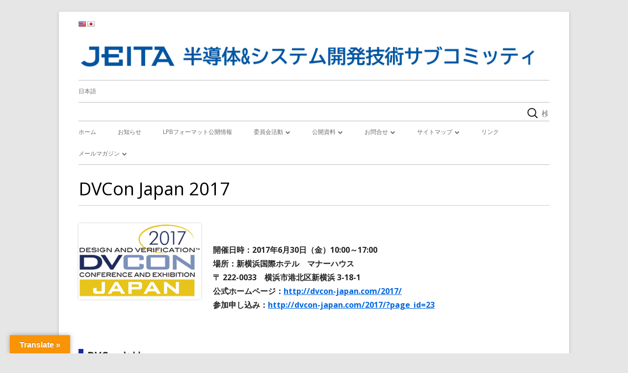

--- FILE ---
content_type: text/html; charset=UTF-8
request_url: http://jeita-sdtc.com/dvcon-japan-2017/
body_size: 15413
content:
<!doctype html>


<!--[if IE 8]>
<html class="ie ie8 no-js" lang="ja">
<![endif]-->

<!--[if !(IE 8)]><!-->
<html lang="ja" class="no-js">
<!--<![endif]-->
<head>


<meta charset="UTF-8" />
<meta name="viewport" content="width=device-width" />
<link rel="profile" href="http://gmpg.org/xfn/11" />
<link rel="profile" href="http://microformats.org/profile/specs" />
<link rel="profile" href="http://microformats.org/profile/hatom" />


<script>(function(html){html.className = html.className.replace(/\bno-js\b/,'js')})(document.documentElement);</script>
<title>DVCon Japan 2017 &#8211; JEITA 半導体＆システム開発技術サブコミッティ</title>
<link rel='dns-prefetch' href='//translate.google.com' />
<link rel='dns-prefetch' href='//fonts.googleapis.com' />
<link rel='dns-prefetch' href='//s.w.org' />
<link href='https://fonts.gstatic.com' crossorigin rel='preconnect' />
<link rel="alternate" type="application/rss+xml" title="JEITA 半導体＆システム開発技術サブコミッティ &raquo; フィード" href="http://jeita-sdtc.com/feed/" />
<link rel="alternate" type="application/rss+xml" title="JEITA 半導体＆システム開発技術サブコミッティ &raquo; コメントフィード" href="http://jeita-sdtc.com/comments/feed/" />
		<script type="text/javascript">
			window._wpemojiSettings = {"baseUrl":"https:\/\/s.w.org\/images\/core\/emoji\/12.0.0-1\/72x72\/","ext":".png","svgUrl":"https:\/\/s.w.org\/images\/core\/emoji\/12.0.0-1\/svg\/","svgExt":".svg","source":{"concatemoji":"http:\/\/jeita-sdtc.com\/wp\/wp-includes\/js\/wp-emoji-release.min.js?ver=5.4.18"}};
			/*! This file is auto-generated */
			!function(e,a,t){var n,r,o,i=a.createElement("canvas"),p=i.getContext&&i.getContext("2d");function s(e,t){var a=String.fromCharCode;p.clearRect(0,0,i.width,i.height),p.fillText(a.apply(this,e),0,0);e=i.toDataURL();return p.clearRect(0,0,i.width,i.height),p.fillText(a.apply(this,t),0,0),e===i.toDataURL()}function c(e){var t=a.createElement("script");t.src=e,t.defer=t.type="text/javascript",a.getElementsByTagName("head")[0].appendChild(t)}for(o=Array("flag","emoji"),t.supports={everything:!0,everythingExceptFlag:!0},r=0;r<o.length;r++)t.supports[o[r]]=function(e){if(!p||!p.fillText)return!1;switch(p.textBaseline="top",p.font="600 32px Arial",e){case"flag":return s([127987,65039,8205,9895,65039],[127987,65039,8203,9895,65039])?!1:!s([55356,56826,55356,56819],[55356,56826,8203,55356,56819])&&!s([55356,57332,56128,56423,56128,56418,56128,56421,56128,56430,56128,56423,56128,56447],[55356,57332,8203,56128,56423,8203,56128,56418,8203,56128,56421,8203,56128,56430,8203,56128,56423,8203,56128,56447]);case"emoji":return!s([55357,56424,55356,57342,8205,55358,56605,8205,55357,56424,55356,57340],[55357,56424,55356,57342,8203,55358,56605,8203,55357,56424,55356,57340])}return!1}(o[r]),t.supports.everything=t.supports.everything&&t.supports[o[r]],"flag"!==o[r]&&(t.supports.everythingExceptFlag=t.supports.everythingExceptFlag&&t.supports[o[r]]);t.supports.everythingExceptFlag=t.supports.everythingExceptFlag&&!t.supports.flag,t.DOMReady=!1,t.readyCallback=function(){t.DOMReady=!0},t.supports.everything||(n=function(){t.readyCallback()},a.addEventListener?(a.addEventListener("DOMContentLoaded",n,!1),e.addEventListener("load",n,!1)):(e.attachEvent("onload",n),a.attachEvent("onreadystatechange",function(){"complete"===a.readyState&&t.readyCallback()})),(n=t.source||{}).concatemoji?c(n.concatemoji):n.wpemoji&&n.twemoji&&(c(n.twemoji),c(n.wpemoji)))}(window,document,window._wpemojiSettings);
		</script>
		<style type="text/css">
img.wp-smiley,
img.emoji {
	display: inline !important;
	border: none !important;
	box-shadow: none !important;
	height: 1em !important;
	width: 1em !important;
	margin: 0 .07em !important;
	vertical-align: -0.1em !important;
	background: none !important;
	padding: 0 !important;
}
</style>
	<link rel='stylesheet' id='crayon-css'  href='http://jeita-sdtc.com/wp/wp-content/plugins/crayon-syntax-highlighter/css/min/crayon.min.css?ver=_2.7.2_beta' type='text/css' media='all' />
<link rel='stylesheet' id='wp-block-library-css'  href='http://jeita-sdtc.com/wp/wp-includes/css/dist/block-library/style.min.css?ver=5.4.18' type='text/css' media='all' />
<style id='wp-block-library-inline-css' type='text/css'>
.has-text-align-justify{text-align:justify;}
</style>
<link rel='stylesheet' id='bogo-css'  href='http://jeita-sdtc.com/wp/wp-content/plugins/bogo/includes/css/style.css?ver=3.3.3' type='text/css' media='all' />
<link rel='stylesheet' id='google-language-translator-css'  href='http://jeita-sdtc.com/wp/wp-content/plugins/google-language-translator/css/style.css?ver=6.0.6' type='text/css' media='' />
<link rel='stylesheet' id='glt-toolbar-styles-css'  href='http://jeita-sdtc.com/wp/wp-content/plugins/google-language-translator/css/toolbar.css?ver=6.0.6' type='text/css' media='' />
<link rel='stylesheet' id='wc-shortcodes-style-css'  href='http://jeita-sdtc.com/wp/wp-content/plugins/wc-shortcodes/public/assets/css/style.css?ver=3.46' type='text/css' media='all' />
<link rel='stylesheet' id='parent-style-css'  href='http://jeita-sdtc.com/wp/wp-content/themes/tiny-framework/style.css?ver=5.4.18' type='text/css' media='all' />
<link rel='stylesheet' id='tinyframework-fonts-css'  href='https://fonts.googleapis.com/css?family=Open+Sans%3A400italic%2C700italic%2C400%2C700&#038;subset=latin%2Clatin-ext' type='text/css' media='all' />
<link rel='stylesheet' id='font-awesome-css'  href='http://jeita-sdtc.com/wp/wp-content/themes/tiny-framework/fonts/font-awesome/css/font-awesome.min.css?ver=4.7.0' type='text/css' media='all' />
<link rel='stylesheet' id='tinyframework-style-css'  href='http://jeita-sdtc.com/wp/wp-content/themes/jeiatsdtc-framework/style.css?ver=2.3.1' type='text/css' media='all' />
<!--[if lt IE 9]>
<link rel='stylesheet' id='tinyframework-ie-css'  href='http://jeita-sdtc.com/wp/wp-content/themes/tiny-framework/css/ie.css?ver=2.3.1' type='text/css' media='all' />
<![endif]-->
<link rel='stylesheet' id='wordpresscanvas-font-awesome-css'  href='http://jeita-sdtc.com/wp/wp-content/plugins/wc-shortcodes/public/assets/css/font-awesome.min.css?ver=4.7.0' type='text/css' media='all' />
<link rel='stylesheet' id='jetpack_css-css'  href='http://jeita-sdtc.com/wp/wp-content/plugins/jetpack/css/jetpack.css?ver=8.6.4' type='text/css' media='all' />
<script type='text/javascript' src='http://jeita-sdtc.com/wp/wp-includes/js/jquery/jquery.js?ver=1.12.4-wp'></script>
<script type='text/javascript' src='http://jeita-sdtc.com/wp/wp-includes/js/jquery/jquery-migrate.min.js?ver=1.4.1'></script>
<script type='text/javascript'>
/* <![CDATA[ */
var CrayonSyntaxSettings = {"version":"_2.7.2_beta","is_admin":"0","ajaxurl":"http:\/\/jeita-sdtc.com\/wp\/wp-admin\/admin-ajax.php","prefix":"crayon-","setting":"crayon-setting","selected":"crayon-setting-selected","changed":"crayon-setting-changed","special":"crayon-setting-special","orig_value":"data-orig-value","debug":""};
var CrayonSyntaxStrings = {"copy":"Press %s to Copy, %s to Paste","minimize":"Click To Expand Code"};
/* ]]> */
</script>
<script type='text/javascript' src='http://jeita-sdtc.com/wp/wp-content/plugins/crayon-syntax-highlighter/js/min/crayon.min.js?ver=_2.7.2_beta'></script>
<!--[if lt IE 9]>
<script type='text/javascript' src='http://jeita-sdtc.com/wp/wp-content/themes/tiny-framework/js/html5shiv.min.js?ver=3.7.3'></script>
<![endif]-->
<link rel='https://api.w.org/' href='http://jeita-sdtc.com/wp-json/' />
<link rel="EditURI" type="application/rsd+xml" title="RSD" href="http://jeita-sdtc.com/wp/xmlrpc.php?rsd" />
<link rel="wlwmanifest" type="application/wlwmanifest+xml" href="http://jeita-sdtc.com/wp/wp-includes/wlwmanifest.xml" /> 
<meta name="generator" content="WordPress 5.4.18" />
<link rel="canonical" href="http://jeita-sdtc.com/dvcon-japan-2017/" />
<link rel='shortlink' href='https://wp.me/P7VN69-cD' />
<link rel="alternate" type="application/json+oembed" href="http://jeita-sdtc.com/wp-json/oembed/1.0/embed?url=http%3A%2F%2Fjeita-sdtc.com%2Fdvcon-japan-2017%2F" />
<link rel="alternate" type="text/xml+oembed" href="http://jeita-sdtc.com/wp-json/oembed/1.0/embed?url=http%3A%2F%2Fjeita-sdtc.com%2Fdvcon-japan-2017%2F&#038;format=xml" />
<style type="text/css">p.hello { font-size:12px; color:darkgray; }#google_language_translator, #flags { text-align:left; }#google_language_translator { clear:both; }#flags { width:165px; }#flags a { display:inline-block; margin-right:2px; }#google_language_translator { width:auto !important; }.goog-tooltip {display: none !important;}.goog-tooltip:hover {display: none !important;}.goog-text-highlight {background-color: transparent !important; border: none !important; box-shadow: none !important;}#google_language_translator { display:none; }#google_language_translator select.goog-te-combo { color:#32373c; }#google_language_translator {color: transparent;}body { top:0px !important; }#glt-translate-trigger { left:20px; right:auto; }#glt-translate-trigger > span { color:#ffffff; }#glt-translate-trigger { background:#f89406; }.goog-te-gadget .goog-te-combo { width:100%; }</style>
<link rel='dns-prefetch' href='//v0.wordpress.com'/>
<style type='text/css'>img#wpstats{display:none}</style>	<style type="text/css" id="tinyframework-header-css">
			.site-title,
		.site-description {
			clip: rect(1px, 1px, 1px, 1px);
			position: absolute;
		}
		</style>
	
<!-- Jetpack Open Graph Tags -->
<meta property="og:type" content="article" />
<meta property="og:title" content="DVCon Japan 2017" />
<meta property="og:url" content="http://jeita-sdtc.com/dvcon-japan-2017/" />
<meta property="og:description" content="  開催日時：2017年6月30日（金）10:00～17:00 場所：新横浜国際ホテル　マナーハウス 〒 22&hellip;" />
<meta property="article:published_time" content="2017-03-12T14:41:05+00:00" />
<meta property="article:modified_time" content="2017-06-15T08:07:39+00:00" />
<meta property="og:site_name" content="JEITA 半導体＆システム開発技術サブコミッティ" />
<meta property="og:image" content="https://s0.wp.com/i/blank.jpg" />
<meta property="og:locale" content="ja_JP" />
<meta name="twitter:text:title" content="DVCon Japan 2017" />
<meta name="twitter:image" content="http://jeita-sdtc.com/wp/wp-content/uploads/2017/04/dvconjpn2017_logo_250x155.png?w=144" />
<meta name="twitter:card" content="summary" />

<!-- End Jetpack Open Graph Tags -->
<link rel="icon" href="http://jeita-sdtc.com/wp/wp-content/uploads/2016/09/icon.jpg" sizes="32x32" />
<link rel="icon" href="http://jeita-sdtc.com/wp/wp-content/uploads/2016/09/icon.jpg" sizes="192x192" />
<link rel="apple-touch-icon" href="http://jeita-sdtc.com/wp/wp-content/uploads/2016/09/icon.jpg" />
<meta name="msapplication-TileImage" content="http://jeita-sdtc.com/wp/wp-content/uploads/2016/09/icon.jpg" />

</head>

<body class="page-template-default page page-id-783 wp-custom-logo ja wc-shortcodes-font-awesome-enabled has-site-logo h-entry hentry h-as-page group-blog header-image-yes title-tagline-hidden full-width custom-font-enabled singular page-dvcon-japan-2017" itemscope="" itemtype="https://schema.org/WebPage">


<span class="skiplink"><a class="screen-reader-text" href="#content" title="コンテンツへスキップ">コンテンツへスキップ</a></span>


<noscript>
	<div id="no-javascript">
		このwebサイトの先進的な機能は、ブラウザーのJavaScriptを有効にする必要があります。Thank you！	</div>
</noscript>

<div id="page" class="site">

	
	<header id="masthead" class="site-header" itemscope="itemscope" itemtype="https://schema.org/WPHeader">

		
        <div id="flags" class="size16"><ul id="sortable" class="ui-sortable" style="float:left"><li id='English'><a href='#' title='English' class='nturl notranslate en flag united-states'></a></li><li id='Japanese'><a href='#' title='Japanese' class='nturl notranslate ja flag Japanese'></a></li></ul></div><div id="google_language_translator" class="default-language-ja"></div>    
		<div class="site-branding" itemprop="publisher" itemscope="itemscope" itemtype="https://schema.org/Organization">

			<a href="http://jeita-sdtc.com/" class="custom-logo-link site-logo-link" rel="home"><img width="977" height="53" src="http://jeita-sdtc.com/wp/wp-content/uploads/2023/10/cropped-logo3.png" class="custom-logo attachment-full size-full" alt="JEITA 半導体＆システム開発技術サブコミッティ" srcset="http://jeita-sdtc.com/wp/wp-content/uploads/2023/10/cropped-logo3.png 977w, http://jeita-sdtc.com/wp/wp-content/uploads/2023/10/cropped-logo3-300x16.png 300w, http://jeita-sdtc.com/wp/wp-content/uploads/2023/10/cropped-logo3-768x42.png 768w, http://jeita-sdtc.com/wp/wp-content/uploads/2023/10/cropped-logo3-960x52.png 960w" sizes="(max-width: 977px) 100vw, 977px" /></a>
			<div id="site-title-wrapper">

				
						<p id="site-title" class="site-title"><a href="http://jeita-sdtc.com/" rel="home">JEITA 半導体＆システム開発技術サブコミッティ</a></p>

					
			</div><!-- #site-title-wrapper -->

		</div><!-- .site-branding -->

		
		<nav id="site-navigation" class="main-navigation" aria-label="メインメニュー" itemscope="itemscope" itemtype="https://schema.org/SiteNavigationElement">

            <ul class="bogo-language-switcher" align="right"><li class="ja first"><a rel="alternate" hreflang="ja" href="http://jeita-sdtc.com/dvcon-japan-2017/" title="Japanese">日本語</a></li>
</ul>

			<h2 class="screen-reader-text">メインメニュー</h2>
			<button class="menu-toggle" aria-controls="primary-menu" aria-expanded="false">メニュー</button>

			
			<div class="search-box-wrapper search-container-mobile">
				<div class="search-box">
					<form itemprop="potentialAction" itemscope itemtype="http://schema.org/SearchAction" role="search" method="get" class="search-form" action="http://jeita-sdtc.com/">
				<label>
					<span class="screen-reader-text">検索:</span>
					<input type="search" itemprop="query-input" class="search-field" placeholder="検索&hellip;" value="" name="s" />
				</label>
				<input type="submit" class="search-submit" value="検索" />
			<meta itemprop="target" content="http://jeita-sdtc.com/wp/?s={search} "/></form>				</div>
			</div>

			<!--<button class="go-to-top"><a href="#page"><span class="icon-webfont fa-chevron-circle-up" aria-hidden="true"></span></a></button>-->

			<div class="menu-menu-1-container"><ul id="primary-menu" class="nav-menu"><li id="menu-item-200" class="menu-item menu-item-type-post_type menu-item-object-page menu-item-home menu-item-200"><a href="http://jeita-sdtc.com/">ホーム</a></li>
<li id="menu-item-257" class="menu-item menu-item-type-post_type menu-item-object-page menu-item-257"><a href="http://jeita-sdtc.com/news/">お知らせ</a></li>
<li id="menu-item-3096" class="menu-item menu-item-type-custom menu-item-object-custom menu-item-3096"><a href="http://jeita-sdtc.com/?page_id=3092&#038;preview=true">LPBフォーマット公開情報</a></li>
<li id="menu-item-196" class="menu-item menu-item-type-post_type menu-item-object-page menu-item-has-children menu-item-196"><a href="http://jeita-sdtc.com/committee-activity/">委員会活動</a>
<ul class="sub-menu">
	<li id="menu-item-2086" class="menu-item menu-item-type-post_type menu-item-object-page menu-item-2086"><a href="http://jeita-sdtc.com/committee-activity/">委員会活動</a></li>
	<li id="menu-item-195" class="menu-item menu-item-type-post_type menu-item-object-page menu-item-195"><a href="http://jeita-sdtc.com/committee-activity/chairman-greeting/">委員長挨拶</a></li>
	<li id="menu-item-194" class="menu-item menu-item-type-post_type menu-item-object-page menu-item-194"><a href="http://jeita-sdtc.com/committee-activity/member/">メンバー</a></li>
	<li id="menu-item-199" class="menu-item menu-item-type-post_type menu-item-object-page menu-item-199"><a href="http://jeita-sdtc.com/committee-activity/std-wg/">半導体標準ワーキンググループ</a></li>
	<li id="menu-item-374" class="menu-item menu-item-type-post_type menu-item-object-page menu-item-374"><a href="http://jeita-sdtc.com/committee-activity/lpbintrface-wg/">LPB相互設計・認証ワーキンググループ</a></li>
	<li id="menu-item-358" class="menu-item menu-item-type-post_type menu-item-object-page menu-item-358"><a href="http://jeita-sdtc.com/committee-activity/lpbmodeling-wg/">システムフロントローディングワーキンググループ</a></li>
</ul>
</li>
<li id="menu-item-645" class="menu-item menu-item-type-post_type menu-item-object-page menu-item-has-children menu-item-645"><a href="http://jeita-sdtc.com/publishedmaterials/">公開資料</a>
<ul class="sub-menu">
	<li id="menu-item-2089" class="menu-item menu-item-type-post_type menu-item-object-page menu-item-2089"><a href="http://jeita-sdtc.com/publishedmaterials/">公開資料</a></li>
	<li id="menu-item-2636" class="menu-item menu-item-type-post_type menu-item-object-page menu-item-2636"><a href="http://jeita-sdtc.com/beginners_guide_to_lpbformat/">LPB Format入門</a></li>
	<li id="menu-item-1841" class="menu-item menu-item-type-post_type menu-item-object-page menu-item-1841"><a href="http://jeita-sdtc.com/archive/">資料リスト</a></li>
	<li id="menu-item-1390" class="menu-item menu-item-type-post_type menu-item-object-page menu-item-1390"><a href="http://jeita-sdtc.com/publishedmaterials/annual_report/">年次報告</a></li>
	<li id="menu-item-641" class="menu-item menu-item-type-post_type menu-item-object-page menu-item-641"><a href="http://jeita-sdtc.com/publishedmaterials/lpbforum_documents/">LPBフォーラム資料</a></li>
	<li id="menu-item-2756" class="menu-item menu-item-type-post_type menu-item-object-page menu-item-2756"><a href="http://jeita-sdtc.com/publishedmaterials/lpbformatv3-3_download/">LPB FormatV3.3 ダウンロード</a></li>
	<li id="menu-item-599" class="menu-item menu-item-type-post_type menu-item-object-page menu-item-599"><a href="http://jeita-sdtc.com/publishedmaterials/lpbformat_download/">LPB Formatサンプルファイルダウンロード</a></li>
	<li id="menu-item-1897" class="menu-item menu-item-type-post_type menu-item-object-page menu-item-1897"><a href="http://jeita-sdtc.com/lpb-open-source-project/lpbdesignkit/">LPBデザインキット</a></li>
</ul>
</li>
<li id="menu-item-188" class="menu-item menu-item-type-post_type menu-item-object-page menu-item-has-children menu-item-188"><a href="http://jeita-sdtc.com/contact-us/">お問合せ</a>
<ul class="sub-menu">
	<li id="menu-item-2090" class="menu-item menu-item-type-post_type menu-item-object-page menu-item-2090"><a href="http://jeita-sdtc.com/contact-us/">お問合せ</a></li>
	<li id="menu-item-189" class="menu-item menu-item-type-post_type menu-item-object-page menu-item-189"><a href="http://jeita-sdtc.com/contact-us/our-location/">アクセス</a></li>
</ul>
</li>
<li id="menu-item-191" class="menu-item menu-item-type-post_type menu-item-object-page menu-item-has-children menu-item-191"><a href="http://jeita-sdtc.com/publishedmaterials/site-map/">サイトマップ</a>
<ul class="sub-menu">
	<li id="menu-item-2092" class="menu-item menu-item-type-post_type menu-item-object-page menu-item-2092"><a href="http://jeita-sdtc.com/publishedmaterials/site-map/">サイトマップ</a></li>
	<li id="menu-item-190" class="menu-item menu-item-type-post_type menu-item-object-page menu-item-190"><a href="http://jeita-sdtc.com/publishedmaterials/site-policy/">サイトポリシー</a></li>
</ul>
</li>
<li id="menu-item-389" class="menu-item menu-item-type-post_type menu-item-object-page menu-item-389"><a href="http://jeita-sdtc.com/link/">リンク</a></li>
<li id="menu-item-460" class="menu-item menu-item-type-post_type menu-item-object-page menu-item-has-children menu-item-460"><a href="http://jeita-sdtc.com/mailmagazine/">メールマガジン</a>
<ul class="sub-menu">
	<li id="menu-item-2121" class="menu-item menu-item-type-post_type menu-item-object-page menu-item-2121"><a href="http://jeita-sdtc.com/mailmagazine/">メールマガジン</a></li>
	<li id="menu-item-1325" class="menu-item menu-item-type-post_type menu-item-object-page menu-item-1325"><a href="http://jeita-sdtc.com/column/">コラム「私とLPB」</a></li>
	<li id="menu-item-3203" class="menu-item menu-item-type-post_type menu-item-object-page menu-item-3203"><a href="http://jeita-sdtc.com/activityreport/">TG活動報告</a></li>
</ul>
</li>
</ul></div>
		</nav><!-- #site-navigation -->

		<!-- Custom Header - Start -->

		
		           	<!-- �t�����g�y�[�W�̂݃w�b�_�C���[�W��\�� -->
            
		
		<!-- Custom Header - End -->

		
	</header><!-- .site-header -->

	
	<div id="content" class="site-content">

	<div id="primary" class="content-area">

		
		<main id="main" class="site-main" itemscope="itemscope" itemprop="mainContentOfPage">

			
			
	
	<article id="post-783" class="post-783 page type-page status-publish ja" itemscope itemtype="http://schema.org/Article">

		
		<header class="entry-header">

			<h1 class="entry-title" itemprop="headline">DVCon Japan 2017</h1>            <hr>

		</header>

		<div class="entry-content" itemprop="articleBody">

			<p style="text-align: left;"> <a href="http://dvcon-japan.com/2017/"><img class="alignleft wp-image-848 size-full" src="http://jeita-sdtc.com/wp/wp-content/uploads/2017/04/dvconjpn2017_logo_250x155.png" alt="" width="250" height="155" /></a></p>
<p style="text-align: left;"><strong>開催日時：2017年6月30日（金）10:00～17:00<br />
</strong><strong>場所：新横浜国際ホテル　マナーハウス</strong><br />
<strong>〒 222-0033　横浜市港北区新横浜 3-18-1<br />
公式ホームページ：<a href="http://dvcon-japan.com/2017/">http://dvcon-japan.com/2017/<br />
</a>参加申し込み：<a href="http://dvcon-japan.com/2017/?page_id=23">http://dvcon-japan.com/2017/?page_id=23</a></strong></p>
<p>&nbsp;</p>
<h1><strong>DVConとは</strong></h1>
<p>価値のある魅力的な製品を生み出すためには新たなモノのコンセプトを作り上げ、そのコンセプトを製品化するための革新的な設計技術と検証方法が必要です。この設計＆検証の議論する場がDVCon(Design and Verification Conference)の基本思想です。現在、US、Europe、India、Chinaで開催されており、2017年より日本でも始まります。</p>
<h1><strong>DVCon Japanの特徴</strong></h1>
<p><a href="http://dvcon-japan.com/2017/">DVCon Japan</a>においてはDVConの基本思想をベースにして、日本の得意とする物作りのための技術を活かした独自アイディアを加えることを考えており、上流設計におけるファンクションとLPB協調設計におけるフィジカルを連携させ、システムとしての完成度を上げていくことをテーマとして議論していくことを考えています。</p>
<h1><strong>予定トラック</strong></h1>
<ul>
<li>SystemCトラック　　：　SystemCを用いた上流設計手法</li>
<li>Verificationトラック   ：　標準言語を用いたハードウェア検証手法</li>
<li>LPBトラック　　　　 ：　システム開発におけるLPB相互設計＆高位設計連携</li>
</ul>
<h1><strong>LPB</strong><strong>トラック</strong></h1>
<p>独自のア<img class="size-medium wp-image-789 alignleft" src="http://jeita-sdtc.com/wp/wp-content/uploads/2017/03/DVconJpn-300x156.png" alt="" width="300" height="156" srcset="http://jeita-sdtc.com/wp/wp-content/uploads/2017/03/DVconJpn-300x156.png 300w, http://jeita-sdtc.com/wp/wp-content/uploads/2017/03/DVconJpn-768x400.png 768w, http://jeita-sdtc.com/wp/wp-content/uploads/2017/03/DVconJpn-1024x533.png 1024w, http://jeita-sdtc.com/wp/wp-content/uploads/2017/03/DVconJpn-960x499.png 960w, http://jeita-sdtc.com/wp/wp-content/uploads/2017/03/DVconJpn.png 1259w" sizes="(max-width: 300px) 100vw, 300px" />イディアとして日本の得意とする物作りのための技術を活かしたLPB相互設計と高位設計を連携させ、システムとしての完成度を上げていくことをテーマとして議論していくことを考えています。</p>
<p>&nbsp;</p>
<p>&nbsp;</p>
<hr />
<h1>プログラム</h1>
<h3>10:40-11:50　基調講演：IoT、車載におけるフロントローディング型設計</h3>
<h4 style="padding-left: 30px;">IoT時代の設計手法</h4>
<p style="padding-left: 60px;">大阪大学 今井名誉教授</p>
<h4 style="padding-left: 30px;">車載製品の企画・構想段階における仮想開発手法</h4>
<p style="padding-left: 30px;">（株）デンソー 基盤ハードウェア開発部 ハード開発改革室　課長<br />
荒井総一郎　（あらい そういちろう）</p>
<p style="padding-left: 30px;">車載電子システムの高機能化、低コスト化両立のため、車載電子製品は機電一体に代表される複雑な形態が求められている。これらの製品の設計難易度は非常に高く、仮想開発による早期成立性検証が必須となるが、情報量の不足する企画・構想段階ではシミュレーション活用が困難である。本講演ではシステム，エレ，メカの開発プロセスを段階的に紐付け、不足する情報を相互に補いながら製品を具体化する仮想開発手法を説明する。</p>
<h3>12:50-13:20　ワークショップ：システム品質を上流で押さえるための課題<br />
〜 困りごと・悩みを聞いてください 〜</h3>
<p style="padding-left: 30px;">（株）東芝 半導体研究開発センター設計技術開発部　参事<br />
冨島　敦史　（とみしま　あつし）</p>
<p style="padding-left: 30px;">上流・下流という言葉は人によって定義は異なりますが、通じないな」という関係はありませんか？決して仲が悪いわけではないが、なんだか上手くいかない。昔は設計の全ての工程を、一個人（一部所）が担当していましたが、今は役割が分担され、それぞれの担当範囲が不文律として成立してしまいました。 上流、下流を区別する必然性 とは何でしょうか？上流から下流、あるいは下流から上流へのお互い関心を持たなくなっていませんか？設計工程で最も大切な情報流通がなくなり、情報伝達手段の取り決めも無い まま、分業化というものだけが先行したのではないでしょうか？ どこかに歪を抱えながら設計を進めていると思うことはありませんか？</p>
<p style="padding-left: 30px;">ワークショップでは、敢えて上手く行ってない関係を取り上げて話し合います。 これは LPBトラックの主テーマでもあります。スポンサー事例やパネル ディスカッションでは、この投げかけに対してどの様に答えてくれるでしょうか？  皆様のご参加をお待ちしています。</p>
<h3>13:20-14:00　『設計上流でシステム（LPB）シミュレーションは可能か？その鍵とは？』</h3>
<p style="padding-left: 30px;">アンシス・ジャパン株式会社<br />
技術サポートチーム　エレクトロニクス製品グループ　マネージャ<br />
渡辺　亨(わたなべ　とおる)</p>
<p style="padding-left: 30px;">昨今の電子機器設計者からの要望として、より設計の上流でEMCシミュレーションを行いた<br />
いという声を時折耳にする。本セッションでは、初めに自動車のADASの（1D）シミュレーション事例を紹介する。ここで鍵となるROM（次数低減モデル）とは何か？LSI-パッケージ-ボードのシミュレーションにおけるROMとは？また、SI・PI、そしてEMCシミュレーションの設計上流への展開の可能性について考察する。</p>
<h3>14:00-14:30　『構想設計における連携どうする』</h3>
<p style="padding-left: 30px;">(株) ジェム・デザイン・テクノロジーズ　代表取締役<br />
村田 洋 （むらた ひろし）</p>
<p style="padding-left: 30px;">一歩進んだ製品を一歩早く生み出すには、できるだけ上流の段階から、関係者の縦連携を<br />
進めることがカギになります。ＬＰＢフォーマットの登場により、その気があれば、ノートの切れ端にポンチ絵を書くような段階から、製品情報をネットに載せて流すことができるようになりました。本講演では、その具体例を弊社トレーニングの現場データから紹介するとともに、<br />
ではそれが実際の連携にどうつながるか、という点について述べます。</p>
<h3>15:00-15:30　『システム全体構想をどう物理設計に展開していくか？』</h3>
<p style="padding-left: 30px;">(株)図研　EDA事業部EL開発部　シニア・マネージャー<br />
松澤　浩彦（まつざわ　ひろひこ）</p>
<p style="padding-left: 30px;">電子機器のシステム全体の構想設計において、軽量化・高性能化と、低コスト化などを両立させることは重要である。旧モデルや過去の設計資産を、プリント基板や筐体外観を参照しながら、論理面/物理面から検討し、設計仕様を創っていく流れを紹介する。またその結果の設計仕様を詳細の物理設計（熱やEMCを考慮した設計）に展開していく事例紹介、現状の仮題、今後の展開についても触れる。</p>
<h3>15:30 – 16:10 : ポスター展示</h3>
<p style="padding-left: 30px;">スポンサー企業様、登壇者様との交流の場です。発表に関する議論はこちらでどうぞ。</p>
<h3>16:20-17:30　パネルディスカッション：システム品質向上のための連携<br />
〜 悩みに対する答えを探そう！ 〜</h3>
<p style="padding-left: 30px;">モデレータ： (株）東芝 半導体研究開発センター設計技術開発部　主幹<br />
福場 義憲　（ふくば　よしのり）</p>
<p style="padding-left: 30px;">DVCon Japan　LPBトラックでは現在最も注目されているIoTと車載アプリケーションを対象 に、いかに製品品質を確保するかを議論して行きます。一言にIoTや車載と言っても、最終製品の使用場面により多様な設計ターゲットが求められています。短期間で開発を完了させるためには、設計ターゲットを開発行程の早期に決定する必要があります。しかし、現実には設計の初期段階では最終製品の使用場面を十分に考慮 できず、多くの特性面での課題が後工程、すなわち物理設計段階で発覚し設計の手戻りが 多発しています。<br />
パネルディスカッションでは当日の公演で発表された提案や事例のキーワードを集め、この 課題の解決方法を討議します。具体的には、設計行程の上流部分で準備すべきモデルと 下流部分での事例や資産などから得られるモデルを収集し、新たな検証段階を実現する 方法を探ります</p>
<h4 style="padding-left: 30px;">パネラー：</h4>
<p style="padding-left: 60px;">大阪大学　大学院情報科学研究科 名誉教授<br />
今井　正治　（いまい　まさはる）様</p>
<p style="padding-left: 60px;">（株）デンソー 基盤ハードウェア開発部 ハード開発改革室　課長<br />
荒井 総一郎　（あらい そういちろう）様</p>
<p style="padding-left: 60px;">MAGILLEM JAPAN<br />
Field Application Engineer<br />
中村　幸二　（なかむら　こうじ）様</p>
<p style="padding-left: 60px;">アンシス・ジャパン株式会社<br />
技術サポートチーム　エレクトロニクス製品グループ　マネージャ<br />
渡辺　亨(わたなべ　とおる) 様</p>
<p style="padding-left: 60px;">(株) ジェム・デザイン・テクノロジーズ　代表取締役<br />
村田 洋 （むらた ひろし）様</p>
<p style="padding-left: 60px;">(株)図研　EDA事業部EL開発部　シニア・マネージャー<br />
松澤　浩彦（まつざわ　ひろひこ）様</p>
<p style="padding-left: 60px;">(株）東芝 半導体研究開発センター設計技術開発部　参事<br />
冨島　敦史　（とみしま　あつし）様</p>
<hr />
<p>&nbsp;</p>
<h1>スポンサー企業</h1>
<p>&nbsp;</p>
<h2>アンシス・ジャパン株式会社</h2>
<p>ANSYSは、1970年から40年以上にわたり、構造から流体、電磁場、システム・回路まで、幅広い領域にまたがる総合的CAEソリューションを世界中のお客様に提供しています。今回は半導体を主として、プリント配線板、筐体、車体までを対象に、IC電源品質および信頼性、シグナル・パワーインテグリティ、エミッションとイミュニティといった問題への包括的なソリューションを紹介致します。</p>
<h3>【展示製品】</h3>
<h4>半導体設計向け：</h4>
<ul>
<li>ANSYS RedHawk －SoCパワー、ノイズ、信頼性検証プラットフォーム。プロトタイピングからサインオフまで最新テクノロジーノード（～7nm）に対応。</li>
<li>ANSYS Power Artist－RTLパワープラットフォーム。RTL消費電力解析、パワーリダクション、パワープロファイリングなど包括的なソリューションを提供。</li>
</ul>
<h4>プリント基板、筐体、車体設計向け：</h4>
<ul>
<li>ANSYS HFSS/Q3D Extractor/SIwave－3D/2D電磁界解析および回路シミュレータ。</li>
<li>ANSYS Icepak－電気・電子機器熱流体解析ツール。</li>
<li>ANSYS Simplorer－マルチドメイン回路・システムシミュレータ。</li>
</ul>
<p>ウエブサイト：　<a href="http://www.ansys.com/ja-JP">http://www.ansys.com/ja-JP<br />
</a>                        <a href="http://www.ansys.com/">http://www.ansys.com</a></p>
<h2>(株)ジェム・デザイン・テクノロジーズ</h2>
<p>弊社は2008年創立の国産EDAツール開発会社です。主力製品のGemPackageはチップ・パッケージ・ボード コデザイン構想設計ツールです。2012年よりLPBフォーマットのワークグループに参画し、継続的に規格制定の議論や国際化の過程をつぶさに拝見することができ、そのおかげで、当初ICパッケージ用のフィージビリティスタディツールであったGemPackageを、チップ・パッケージ・ボードのコデザインツールへと進化させることができました。<br />
展示では、弊社のお客様の事例発表資料を配布いたします。資料の電子配布はできませんので、ぜひこの機会に、お立ち寄りお手にとってご覧ください。</p>
<p>ウエブサイト：　<a href="http://www.gemdt.com/">http://www.gemdt.com/<br />
</a>　　　　　　　<a href="http://www.gemdt.com/en/">http://www.gemdt.com/en/</a></p>
<h2>株式会社　図研</h2>
<p>図研は、1976年創業以来40年に渡り、世界のモノづくりをITソリューションで支えてきました。<br />
図研のエレクトロニクス設計ソリューションは、構想設計から詳細実装設計、製造設計まで幅広い領域をカバーしています。 LSI、パッケージ、PCBなど複数の異なるオブジェクトをシステムとして設計・検証するパワーをもつ最新のCR-8000シリーズをはじめとして、最先端のエレクトロニクス設計環境を提供しています。 またこれらのツールの導入にあたっては、国内外の数多くの先進企業での導入実績にもとづく知見と経験豊かなスタッフによるきめ細かなコンサルティングや専門分野でのサポートも実施しています。今回の展示では、構想設計段階での使用するEDA技術と、詳細設計段階でのEMC/熱といった実装に係るEDA技術をご紹介します。</p>
<p>ウエブサイト：　 <a href="http://www.zuken.co.jp/">http://www.zuken.co.jp/<br />
</a>　　　　　　　<a href="http://www.zuken.co.jp/en/">http://www.zuken.co.jp/en/</a></p>
<h2>株式会社ジーダット</h2>
<p>ジーダットは、Custom LSI、Power MOS Design、Flat Panel Designで新たな設計ソリューションをご提供します。</p>
<h3>【展示製品】</h3>
<h4>Custom LSI</h4>
<p style="padding-left: 30px;">SX-Meisterによるカスタムデザイン用フロアプラ</p>
<ul>
<li>業界初の抵抗制約ドリブン電源配線用自動ルータ<br />
配線領域と配線形状を自動的に割り当て、EM/IR drop/ノイズなどを制約条件として考慮し、マージンの少ない最適な電源配線を実現します。</li>
<li>トップ階層設計において、ネットドリブン環境を保持しながら、レイアウトに最適な階層を構築するとで、設計効率を向上します。</li>
</ul>
<h4>Power MOS Design</h4>
<p style="padding-left: 30px;">PowerVoltにより、フルチップのPower MOSに対し電気特性を高速に解析し、設計最適化やサインオフを効率化します。</p>
<ul>
<li>スタティック解析：電流/電圧/パワー分布/On抵抗</li>
<li>ダイナミック解析：ポート電流/電圧波形、時刻ごとの電流/電圧分布</li>
<li>熱解析：定常熱分布、ボンディングやパッドの境界条件設定</li>
</ul>
<h4>Flat Panel Design</h4>
<p>SX-Meisterによるフラットパネルディスプレイの設計環境</p>
<ul>
<li>IoT、スマホ、車載などで要求される任意形状の配線の高速一括配線を行います。</li>
<li>LSIに比較して長大な任意形状配線の抵抗・容量を液晶専用のツールで高速・高精度に抽出します。</li>
</ul>
<p>ウエブサイト：　<a href="http://www.jedat.co.jp/"><u>http://www.jedat.co.jp/<br />
</u></a>　　　　　　　<a style="text-decoration: underline;" href="http://www.jedat.co.jp/eng/index.html">http://www.jedat.co.jp/eng/index.html</a></p>
<div class="wc-shortcodes-box wc-shortcodes-item wc-shortcodes-content wc-shortcodes-clearfix wc-shortcodes-box-success " style="text-align:left;">
<p style="text-align: center;"><span style="font-size: 18pt;">参加登録は<a href="http://dvcon-japan.com/2017/?page_id=23">こちら</a>から</span></p>
</div>
<p>&nbsp;</p>

			
		</div><!-- .entry-content -->

		<footer class="entry-meta">

			
		</footer><!-- .entry-meta -->

		
	</article><!-- #post -->

	
			
		</main><!-- .site-main -->

		
	</div><!-- #primary -->


		</div><!-- #content .site-content -->

	
	
	<footer id="colophon" class="site-footer" aria-labelledby="footer-header" itemscope="itemscope" itemtype="https://schema.org/WPFooter">

		
        <!-- この部分のクレジット表示用のHTMLを消去 -->

		<div id="footer-widgets" class="widget-area three" itemscope="itemscope" itemtype="https://schema.org/WPSideBar">

			
				
				
				
			
		</div><!-- #footer-widgets -->

		<div class="site-info">

			
			
				<div id="copyright-widget">
					<section id="text-6" class="widget widget_text">			<div class="textwidget"><p>© 2019 JEITA SDTC, All Rights Reserved</p>
</div>
		</section>				</div>
				<span class="meta-separator" aria-hidden="true">&bull;</span>

			
			<!-- この部分のクレジット表示用のHTMLを消去 -->

			
			<span id="site-admin-link"> <a href="http://jeita-sdtc.com/wp/wp-login.php">ログイン</a></span>

		</div><!-- .site-info -->

		<div class="site-info-2">

			
			

		</div><!-- .site-info-2 -->

		
	</footer><!-- .site-footer -->

	
</div><!-- #page .site -->

<div id="glt-translate-trigger"><span class="notranslate">Translate »</span></div><div id="glt-toolbar"></div><div id='glt-footer'></div><script>function GoogleLanguageTranslatorInit() { new google.translate.TranslateElement({pageLanguage: 'ja', includedLanguages:'en,ja', autoDisplay: false}, 'google_language_translator');}</script><script type='text/javascript'>
/* <![CDATA[ */
var wpcf7 = {"apiSettings":{"root":"http:\/\/jeita-sdtc.com\/wp-json\/contact-form-7\/v1","namespace":"contact-form-7\/v1"}};
/* ]]> */
</script>
<script type='text/javascript' src='http://jeita-sdtc.com/wp/wp-content/plugins/contact-form-7/includes/js/scripts.js?ver=5.1.9'></script>
<script type='text/javascript' src='http://jeita-sdtc.com/wp/wp-content/plugins/google-language-translator/js/scripts.js?ver=6.0.6'></script>
<script type='text/javascript' src='//translate.google.com/translate_a/element.js?cb=GoogleLanguageTranslatorInit'></script>
<script type='text/javascript' src='http://jeita-sdtc.com/wp/wp-includes/js/imagesloaded.min.js?ver=3.2.0'></script>
<script type='text/javascript' src='http://jeita-sdtc.com/wp/wp-includes/js/masonry.min.js?ver=3.3.2'></script>
<script type='text/javascript' src='http://jeita-sdtc.com/wp/wp-includes/js/jquery/jquery.masonry.min.js?ver=3.1.2b'></script>
<script type='text/javascript'>
/* <![CDATA[ */
var WCShortcodes = {"ajaxurl":"http:\/\/jeita-sdtc.com\/wp\/wp-admin\/admin-ajax.php"};
/* ]]> */
</script>
<script type='text/javascript' src='http://jeita-sdtc.com/wp/wp-content/plugins/wc-shortcodes/public/assets/js/rsvp.js?ver=3.46'></script>
<script type='text/javascript' src='http://jeita-sdtc.com/wp/wp-content/themes/tiny-framework/js/navigation.js?ver=2.3.1'></script>
<script type='text/javascript'>
/* <![CDATA[ */
var tinyframeworkAdditionalScripts = {"newWindow":"\u65b0\u3057\u3044\u30a6\u30a3\u30f3\u30c9\u30a6\u3067\u958b\u304d\u307e\u3059"};
/* ]]> */
</script>
<script type='text/javascript' src='http://jeita-sdtc.com/wp/wp-content/themes/tiny-framework/js/functions.js?ver=2.3.1'></script>
<script type='text/javascript' src='http://jeita-sdtc.com/wp/wp-content/themes/tiny-framework/js/skip-link-focus-fix.js?ver=2.3.1'></script>
<script type='text/javascript' src='http://jeita-sdtc.com/wp/wp-includes/js/wp-embed.min.js?ver=5.4.18'></script>
<script type='text/javascript' src='https://stats.wp.com/e-202605.js' async='async' defer='defer'></script>
<script type='text/javascript'>
	_stq = window._stq || [];
	_stq.push([ 'view', {v:'ext',j:'1:8.6.4',blog:'117207785',post:'783',tz:'9',srv:'jeita-sdtc.com'} ]);
	_stq.push([ 'clickTrackerInit', '117207785', '783' ]);
</script>

<!-- Happy coding! "Ut In Omnibus Glorificetur Deus" ~Saint Benedict -->
</body>
</html>


--- FILE ---
content_type: text/css
request_url: http://jeita-sdtc.com/wp/wp-content/themes/jeiatsdtc-framework/style.css?ver=2.3.1
body_size: 540
content:
/*
Template:   tiny-framework
Theme Name:  jeitasdrc-framework

@media screen and (min-width: 783px) {
    .entry-header .entry-title {
		font-size: 26px;
		font-size: 1.625rem;
		font-weight: normal;
		line-height: 1.4;
	}
}
*/

@media screen and (min-width: 783px) {
    .entry-header .entry-title {
        font-size: 36px;
    }
}

/**
 * H1 Level Header
 **/
.entry-content h1
{
    font-size: 13px;
    font-size: 1.3rem;
    line-height: 1.3;
    font-weight: normal;
    border-bottom: 1px solid #1629a7;
    border-left: 10px solid #1629a7;
    text-align: left;
    margin: 0px;
    padding: 0px 0px 0px 8px;
}

/**
 * H2 Level Header
 **/
.entry-content h2
{
    font-size: 13px;
    font-size: 1.3rem;
    line-height: 1.0;
    font-weight: normal;
    border-left: 10px solid #1629a7;
    text-align: left;
    margin: 0px;
    padding: 0px 0px 0px 8px;
}


.site-header .search-box-wrapper { display: inline; }
.site-header .search-box-wrapper .search-form [type="search"],
.site-header .search-box-wrapper .search-form [type="text"] {
	float: right;
	margin: 7px 0 0 6px;
	background-color: #ffffff;
	width: 50px;
}



table th {
  color: #fff;
  padding: 8px 15px;
  background: #258;
  font-weight: bold;
  border-left:1px solid #258;
  border-top:1px solid #258;
  border-bottom:1px solid #258;
  line-height: 120%;
  text-align: center;
}

